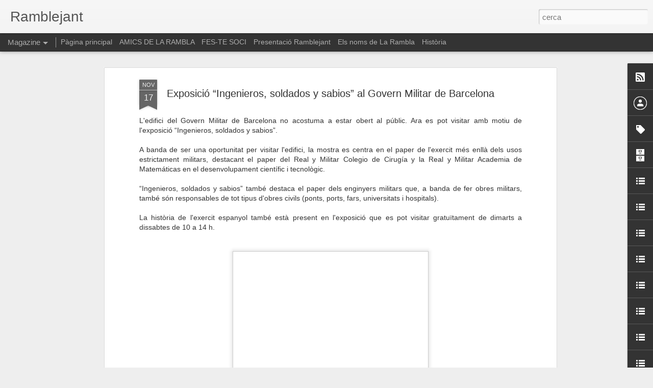

--- FILE ---
content_type: text/javascript; charset=UTF-8
request_url: http://www.ramblejant.com/?v=0&action=initial&widgetId=LinkList7&responseType=js&xssi_token=AOuZoY7mqfK52_I7fDTIpLPS1KRP3ZlW6w%3A1769114105973
body_size: 475
content:
try {
_WidgetManager._HandleControllerResult('LinkList7', 'initial',{'title': 'Oci a La Rambla', 'sorting': 'alpha', 'shownum': -1, 'links': [{'name': 'Front\xf3 Colom', 'target': 'http://www.lleuresport.cat/portal/'}, {'name': 'L\x27Aquarium Barcelona', 'target': 'http://www.aquariumbcn.com/'}, {'name': 'Las Golondrinas', 'target': 'http://www.lasgolondrinas.com/'}, {'name': 'Maremagnum', 'target': 'http://www.maremagnum.es/'}, {'name': 'Monument a Colom', 'target': 'http://w3.bcn.es/XMLServeis/XMLHomeLinkPl/0,4022,495525130_1193008776_1,00.html'}, {'name': 'New Park', 'target': 'http://www.laramblabcn.com/cat_associats_detall.html?Id\x3d83'}, {'name': 'Panams', 'target': 'http://www.laramblabcn.com/cat_associats_detall.html?Id\x3d81'}, {'name': 'Sal\xf3n Esport', 'target': 'http://www.laramblabcn.com/cat_associats_detall.html?Id\x3d82'}, {'name': 'Sex Center', 'target': 'http://www.laramblabcn.com/cat_associats_detall.html?Id\x3d85'}]});
} catch (e) {
  if (typeof log != 'undefined') {
    log('HandleControllerResult failed: ' + e);
  }
}


--- FILE ---
content_type: text/javascript; charset=UTF-8
request_url: http://www.ramblejant.com/?v=0&action=initial&widgetId=LinkList7&responseType=js&xssi_token=AOuZoY7mqfK52_I7fDTIpLPS1KRP3ZlW6w%3A1769114105973
body_size: 475
content:
try {
_WidgetManager._HandleControllerResult('LinkList7', 'initial',{'title': 'Oci a La Rambla', 'sorting': 'alpha', 'shownum': -1, 'links': [{'name': 'Front\xf3 Colom', 'target': 'http://www.lleuresport.cat/portal/'}, {'name': 'L\x27Aquarium Barcelona', 'target': 'http://www.aquariumbcn.com/'}, {'name': 'Las Golondrinas', 'target': 'http://www.lasgolondrinas.com/'}, {'name': 'Maremagnum', 'target': 'http://www.maremagnum.es/'}, {'name': 'Monument a Colom', 'target': 'http://w3.bcn.es/XMLServeis/XMLHomeLinkPl/0,4022,495525130_1193008776_1,00.html'}, {'name': 'New Park', 'target': 'http://www.laramblabcn.com/cat_associats_detall.html?Id\x3d83'}, {'name': 'Panams', 'target': 'http://www.laramblabcn.com/cat_associats_detall.html?Id\x3d81'}, {'name': 'Sal\xf3n Esport', 'target': 'http://www.laramblabcn.com/cat_associats_detall.html?Id\x3d82'}, {'name': 'Sex Center', 'target': 'http://www.laramblabcn.com/cat_associats_detall.html?Id\x3d85'}]});
} catch (e) {
  if (typeof log != 'undefined') {
    log('HandleControllerResult failed: ' + e);
  }
}


--- FILE ---
content_type: text/javascript; charset=UTF-8
request_url: http://www.ramblejant.com/?v=0&action=initial&widgetId=BlogList1&responseType=js&xssi_token=AOuZoY7mqfK52_I7fDTIpLPS1KRP3ZlW6w%3A1769114105973
body_size: 4125
content:
try {
_WidgetManager._HandleControllerResult('BlogList1', 'initial',{'title': 'Blocs de la Rambla', 'sortType': 'LAST_UPDATE_DESCENDING', 'numItemsToShow': 0, 'showIcon': true, 'showItemTitle': false, 'showItemSnippet': false, 'showItemThumbnail': false, 'showTimePeriodSinceLastUpdate': true, 'tagName': 'BlogList1-www.ramblejant.com', 'textColor': '#000', 'linkColor': '#00c', 'totalItems': 14, 'showAllText': 'Mostra-ho tot', 'showNText': 'Mostrar 14', 'items': [{'displayStyle': 'display: block;', 'blogTitle': 'AA.VV Barri G\xf2tic', 'blogUrl': 'http://avbarrigotic.blogspot.com/', 'blogIconUrl': 'https://lh3.googleusercontent.com/blogger_img_proxy/AEn0k_tc0uaTiIKnE9LYiGiN16vPF7GEseCRPGrweoOiTP7aAvZ7zzdVSxroeMrT9qMKHlG6hFiP326nvmIWRodpB96CyQohtxft4v5awHddlvcl\x3ds16-w16-h16', 'itemTitle': '', 'itemUrl': 'http://avbarrigotic.blogspot.com/2025/04/blog-post.html', 'itemSnippet': '\n\n\n \n', 'itemThumbnail': {'url': 'https://blogger.googleusercontent.com/img/b/R29vZ2xl/AVvXsEjzC3UYKvBGwP71z3fZzRH-yRk4FbTaNLxp9X_AkL51OT6K0N6mpcw1Rr8EKbHrXzUPgoiwOWBQKMtH7byG3hpAjdKJXwXUQnRhKPJvT26TDpaARlCNrxmb7thVFmc2wOkml5JBV5xlOtYUYNkdLXsi2_kYReTPS83KXfVYcFSMkUFdblGSmxS9SV_tdxA/s72-w484-h273-c/20170623_183850.jpg', 'width': 72, 'height': 72}, 'timePeriodSinceLastUpdate': 'Fa 8 mesos'}, {'displayStyle': 'display: block;', 'blogTitle': 'Saura Joyer\xeda Relojer\xeda', 'blogUrl': 'https://saurajoyeria.wordpress.com', 'blogIconUrl': 'https://lh3.googleusercontent.com/blogger_img_proxy/AEn0k_svcpyLx-JFxSAIDkQDV_wlnrYnjN8yA0nzCQXrUCAwMjNvwaXD6pxUcEt4zKKEaOl9AAa3ujcVJGRg-EEqFZTaf3XbkRfpLysIzEE9FWtoYX0\x3ds16-w16-h16', 'itemTitle': '\ud83d\udca5\xa1LIQUIDACI\xd3N TOTAL! Me jubilo \ud83d\ude0dL', 'itemUrl': 'https://saurajoyeria.wordpress.com/2024/11/11/%f0%9f%92%a5liquidacion-total-me-jubilo-%f0%9f%98%8d/', 'itemSnippet': 'Apreciados amigos y amigas, Ha llegado el momento de jubilarme \ud83e\udd73 y cerrar \nel negocio.Es por este motivo que pongo todos mis art\xedculos a precio de \nliquidac...', 'itemThumbnail': '', 'timePeriodSinceLastUpdate': 'Fa 1 any'}, {'displayStyle': 'display: block;', 'blogTitle': '\x22Barcelona es poderosa... \x22', 'blogUrl': 'http://barcelonatienepoder.blogspot.com/', 'blogIconUrl': 'https://lh3.googleusercontent.com/blogger_img_proxy/AEn0k_vxetdnz87wdp3rDCSQEGAsF2mxXEIDRxAvp9EI-wzDKVfd8wvdglVUYXmkc4U2dcnOwVSGtg6v_hAp46Nq9-Jjs6e8NloLx39kcoRF2uQsnylYvIfQ\x3ds16-w16-h16', 'itemTitle': 'LA DIRECCI\xd3 DELS CARROS: ENTRADA I SALIDA', 'itemUrl': 'http://barcelonatienepoder.blogspot.com/2019/12/la-direccio-dels-carross-entrada-i.html', 'itemSnippet': ' \n\n', 'itemThumbnail': {'url': 'https://blogger.googleusercontent.com/img/b/R29vZ2xl/AVvXsEi5ThLBTaRjbTIkDQ4hmRyflB924XRLcXCrlEHYC8EOlRrzqc9DvIa_k-OpoAfxFfKR_1rFzOaEXogfrT9XMAmcqpIX4CnZTdAQe1hYXZ-juOWVFx_-wv9OuwhjFxJ_HpyhOlQPqPg5NJaz/s72-w400-h400-c/IMG_20160703_133904.jpg', 'width': 72, 'height': 72}, 'timePeriodSinceLastUpdate': 'Fa 6 anys'}, {'displayStyle': 'display: block;', 'blogTitle': 'free time kiosco barcelona', 'blogUrl': 'http://freetimekiosko.blogspot.com/', 'blogIconUrl': 'https://lh3.googleusercontent.com/blogger_img_proxy/AEn0k_t1HnZnOxp9N2y3SXl12M6PaY8-SWPR7lRtdu-5rkhNqXZQGr67naRXJFYdPhSn3-UNAwzDEVPl0omCtIfGnz3P_QRKvNz-Oqtq1hBgKERWEL8\x3ds16-w16-h16', 'itemTitle': '', 'itemUrl': 'http://freetimekiosko.blogspot.com/2018/02/el-nuevo-free-time-ya-cuenta-con-dos.html', 'itemSnippet': ' A punto de cumplir los 3 a\xf1os en el barrio de St antoni, (Comte d\x27urgell \nn\xba32) Gracias por todas las felicitaciones de toda la gente que nos ha \nvenido a v...', 'itemThumbnail': {'url': 'https://blogger.googleusercontent.com/img/b/R29vZ2xl/AVvXsEg7C1pSEcV6zAId6jKQDvu_ng6osz6l_O_FqtYYgEeVPutdls5FCEsmABpC3EXTBhiZJsD4PpVsMZDuqFyAzS1BfimjHXJfzqcHMncilp_Sn5DAxonaW0TJZweZdvGO_n6ma09mhh8bVOY/s72-c/27971788_2046713075344806_5035827360375613456_n.jpg', 'width': 72, 'height': 72}, 'timePeriodSinceLastUpdate': 'Fa 7 anys'}, {'displayStyle': 'display: block;', 'blogTitle': 'Pintors de La Rambla', 'blogUrl': 'http://pintorsdelarambla.blogspot.com/', 'blogIconUrl': 'https://lh3.googleusercontent.com/blogger_img_proxy/AEn0k_tVXPN-5OB53NA-AU8_tmbfR0wGAdDgDuw3UyDrbDBlzJpUVDbp6sEPlP81HEb1CQiULDvPzke-7j95UJF3RL5HO07MCSiN39iRoT2xN6CxD0ujchM\x3ds16-w16-h16', 'itemTitle': '2\xaa Edici\xf3n de la exposici\xf3n ampliada de \x22Las Pezu\xf1as de Camella\x22: SU SEXTA \nESENCIA, EN CRISTAL DE BOHEMIA', 'itemUrl': 'http://pintorsdelarambla.blogspot.com/2015/02/2-edicion-de-la-exposicion-ampliada-de.html', 'itemSnippet': '\n\nObras inspiradas en el Raval, La Rambla y la noche bohemia de Barcelona\n\n*INAUGURACI\xd3N: *\n*mi\xe9rcoles 4 de febrero a las 20h. en \x22Gipsy Lou\x22, C/Ferlandina 5...', 'itemThumbnail': {'url': 'http://4.bp.blogspot.com/-2Ne3BkolPqs/VM_MRAW__ZI/AAAAAAAAAC0/Ao7VXPIzgIo/s72-c/CARTEL-PEZU.jpg', 'width': 72, 'height': 72}, 'timePeriodSinceLastUpdate': 'Fa 10 anys'}, {'displayStyle': 'display: block;', 'blogTitle': 'rambleando', 'blogUrl': 'https://rambleando.wordpress.com', 'blogIconUrl': 'https://lh3.googleusercontent.com/blogger_img_proxy/AEn0k_sGBvSsN6TQov_k-G0XXD0TocarN0r_NAKUJ72kn8yUzXpB2T_OldimRO2RwlFhvT33j3qb-JDzRFNutKNGxhPE3KrkUnSmfO2CLLvwwBY\x3ds16-w16-h16', 'itemTitle': 'Perspectivas de La Rambla', 'itemUrl': 'https://rambleando.wordpress.com/2012/06/04/reportatge-la-ramble/', 'itemSnippet': 'Por el equipo de Rambleando Seguir a @rambleando Miradas de los que viven, \ncomercian y pasean por las Ramblas Repiqueteo acompasado del caballo. El \ncoche s...', 'itemThumbnail': '', 'timePeriodSinceLastUpdate': 'Fa 13 anys'}, {'displayStyle': 'display: block;', 'blogTitle': 'Ciutat Vella Socialista', 'blogUrl': 'https://socialistaciutatvella.wordpress.com', 'blogIconUrl': 'https://lh3.googleusercontent.com/blogger_img_proxy/AEn0k_vhdeNu9BwxQ_46U2Omi-hZ6kqY_8yijLDX4xwtaj5M-SbbHyj2if-45GNbXrVSQEmrZlfaPlwrydqwkqvyNCtQvkZ_qJIrb2scMhkMaTJtjY0wvczpjgRfuB0\x3ds16-w16-h16', 'itemTitle': 'Manca molt per fer', 'itemUrl': 'https://socialistaciutatvella.wordpress.com/2012/05/30/manca-molt-per-fer-2/', 'itemSnippet': 'Manca molt per fer. mitjan\xe7antManca molt per fer.', 'itemThumbnail': '', 'timePeriodSinceLastUpdate': 'Fa 13 anys'}, {'displayStyle': 'display: block;', 'blogTitle': 'De Canaletes a Colom', 'blogUrl': 'http://decanaletesacolom.blogspot.com/', 'blogIconUrl': 'https://lh3.googleusercontent.com/blogger_img_proxy/AEn0k_tfRYpHs585g--l1XddYdYvFVDWTRNFGlyIgk-GqR8vHAoKldnvyjmBvTMP17WFmv4cQ5okbbAH3FOGgD3Uz_g4AOXOPzBBdsMyAHRqQ4IodExwD94\x3ds16-w16-h16', 'itemTitle': 'L\u2019ocupaci\xf3 hotelera a La Rambla aguanta la crisi', 'itemUrl': 'http://decanaletesacolom.blogspot.com/2012/03/locupacio-hotelera-la-rambla-aguanta-la.html', 'itemSnippet': '\nLa conjuntura econ\xf2mica actual no ha afectat als hotels de la Rambla, que \nmantenen el tr\xe0nsit de turistes habitual. Als hostals o hotels de 2 i 3 \nestrelle...', 'itemThumbnail': '', 'timePeriodSinceLastUpdate': 'Fa 13 anys'}, {'displayStyle': 'display: block;', 'blogTitle': 'Viva La Rambla\x27s Blog', 'blogUrl': 'https://vivalarambla.wordpress.com', 'blogIconUrl': 'https://lh3.googleusercontent.com/blogger_img_proxy/AEn0k_tZOkpUDZvTZZ0yCT6gYCHXE5I7AooI4BzwRD3nyBz-WfzQ_tB0SOvoWJBD0p1v0Zzjc2kSxhif_sLDe0AtXBJPKDPWgcXLXJWlIguEC2bqUwQ\x3ds16-w16-h16', 'itemTitle': 'A little bit of history about Canaleta fountain\u2026', 'itemUrl': 'https://vivalarambla.wordpress.com/2011/03/01/a-few-history-about-canaleta-fountain/', 'itemSnippet': 'La Rambla actually consists of 5 different streets, which is why it is also \ncalled Las Ramblas (Les Rambles in catalan). I like the story behind La \nRambla ...', 'itemThumbnail': '', 'timePeriodSinceLastUpdate': 'Fa 14 anys'}, {'displayStyle': 'display: block;', 'blogTitle': 'carlos prieto ramblejant', 'blogUrl': 'http://carlosprieto-rambles.blogspot.com/', 'blogIconUrl': 'https://lh3.googleusercontent.com/blogger_img_proxy/AEn0k_uwqHrHZFeURXmCZTNPu5qnU4rnvjIIoeZldZ9lApgCm8FIbllUGHeUGjYiuOP2zUuSP0SFpH46_FS-spbxpEHMRInVNnUl2th9Xwl4lb6PYiYLkou4nQ\x3ds16-w16-h16', 'itemTitle': 'Rambla de Santa M\xf2nica', 'itemUrl': 'https://carlosprieto-rambles.blogspot.com/2010/07/las-ramblas-de-barcelona-vi.html', 'itemSnippet': '\n', 'itemThumbnail': {'url': 'http://2.bp.blogspot.com/_H3j6RL0Kj0I/TEy7-hLJ8II/AAAAAAAAAWM/4jrfbkZB9c4/s72-c/Sin-t%C3%ADtulo-copia.jpg', 'width': 72, 'height': 72}, 'timePeriodSinceLastUpdate': 'Fa 15 anys'}, {'displayStyle': 'display: block;', 'blogTitle': 'CiU Ciutat Vella', 'blogUrl': 'http://ciuciutatvella.wordpress.com/feed/', 'blogIconUrl': 'https://lh3.googleusercontent.com/blogger_img_proxy/AEn0k_s0Yc2NBXO7xpj9XdOgzbqMwlQOOVVNfYRlxIAYCv-L5aIcmCRImBOQLdWd8r31-ySN9S0f4LualcGJqYp1PgeHtHdFqMpYS_i2OWfzl5uHx4Q\x3ds16-w16-h16'}, {'displayStyle': 'display: block;', 'blogTitle': 'BLOG Hostal Mare Nostrum', 'blogUrl': 'http://www.hostalmarenostrum.com/esp/blog-hostal-mare-nostrum-barcelona', 'blogIconUrl': 'https://lh3.googleusercontent.com/blogger_img_proxy/AEn0k_sK75YVlTzwRjp3ppT3CnlnLdSwtO0fDinMe5-Vi58Gb7v0ELG2cwZPUCMjEv-q3UCemizA-Z1-9X7iTYO85C4mFhg_eLZdcTGP1kTZhBA\x3ds16-w16-h16'}, {'displayStyle': 'display: block;', 'blogTitle': 'Guillem Carbonell', 'blogUrl': 'http://guillemcarbonell.timeout.cat/bloc/feed/', 'blogIconUrl': 'https://lh3.googleusercontent.com/blogger_img_proxy/AEn0k_tVvE8zXcFhlb385BYFmehX6cA8VHfnEjiX_PjsaEy1ywH8zcaeZ-MM5BS0d4gecjEERa4NirU-lBC71fdmw1TTXwN0e0c9C1imBrUGupkYD4Pf\x3ds16-w16-h16'}, {'displayStyle': 'display: block;', 'blogTitle': 'barcelona es poderosa', 'blogUrl': 'http://barcelonaespoderosa.blogspot.es/rss2.xml', 'blogIconUrl': 'https://lh3.googleusercontent.com/blogger_img_proxy/AEn0k_tyA7g4-oN9RKoEofrRFbtZUprGormXiLzSm7A9kXoaRSVc8tcBP__CMDJEHUNTV2fLOD87i93ttaVZdPUji1lER38xze02mAjoTPibMcaSDb1_V2jm\x3ds16-w16-h16'}]});
} catch (e) {
  if (typeof log != 'undefined') {
    log('HandleControllerResult failed: ' + e);
  }
}
